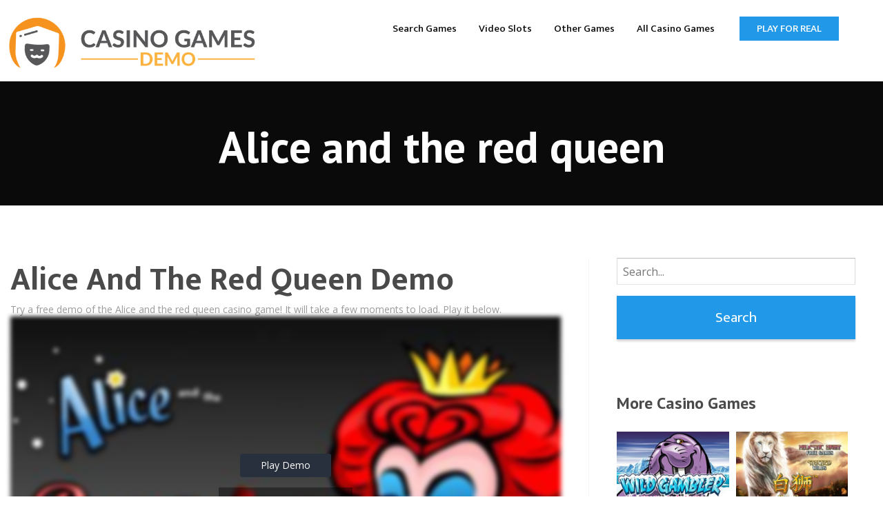

--- FILE ---
content_type: text/html; charset=UTF-8
request_url: https://casinogamesdemo.com/game/alice-and-the-red-queen/
body_size: 45342
content:
<!doctype html>

  <html class="no-js"  lang="en-US"
    xmlns:og="http://opengraphprotocol.org/schema/"
    xmlns:fb="http://www.facebook.com/2008/fbml">

	<head>
		<meta charset="utf-8">

		<!-- Force IE to use the latest rendering engine available -->
		<meta http-equiv="X-UA-Compatible" content="IE=edge">
		<meta name="msvalidate.01" content="96C9E30D4745EB5F5AAE0136CF6D9D41" />
		<meta name="google-site-verification" content="uRL5C_SFVzaNyu_I4HlvO13Z72lCqyf0ta8I6gXqK4o" />
		<!-- Mobile Meta -->
		<meta name="viewport" content="width=device-width, initial-scale=1.0">
		<meta class="foundation-mq">

		<!-- If Site Icon isn't set in customizer -->
					<!-- Icons & Favicons -->
							<link rel="icon" type="image/png" href="https://casinogamesdemo.com/wp-content/uploads/2019/01/favicon.png">
				<link rel="apple-touch-icon" href="https://casinogamesdemo.com/wp-content/uploads/2019/01/favicon.png" />
				<meta name="msapplication-TileColor" content="#f01d4f">
				<meta name="msapplication-TileImage" content="https://casinogamesdemo.com/wp-content/uploads/2019/01/favicon.png">
				
	    <meta name="theme-color" content="#121212">
	    
		<link rel="pingback" href="https://casinogamesdemo.com/xmlrpc.php">
		<title>Alice and the red queen &#8211; Casino Game Demo</title>
<meta name='robots' content='max-image-preview:large' />
<link rel='dns-prefetch' href='//cdnjs.cloudflare.com' />
<link rel='dns-prefetch' href='//fonts.googleapis.com' />
<link rel="alternate" type="application/rss+xml" title="Casino Game Demo &raquo; Feed" href="https://casinogamesdemo.com/feed/" />
<link rel="alternate" type="application/rss+xml" title="Casino Game Demo &raquo; Comments Feed" href="https://casinogamesdemo.com/comments/feed/" />
 
    <meta property="og:title" content="Alice and the red queen"/>
    <meta property="og:description" content="..."/>
    <meta property="og:type" content="article"/>
    <meta property="og:url" content="https://casinogamesdemo.com/game/alice-and-the-red-queen/"/>
    <meta property="og:site_name" content="Casino Game Demo"/>
    <meta property="og:image" content=""/>
 
<script type="text/javascript">
/* <![CDATA[ */
window._wpemojiSettings = {"baseUrl":"https:\/\/s.w.org\/images\/core\/emoji\/15.0.3\/72x72\/","ext":".png","svgUrl":"https:\/\/s.w.org\/images\/core\/emoji\/15.0.3\/svg\/","svgExt":".svg","source":{"concatemoji":"https:\/\/casinogamesdemo.com\/wp-includes\/js\/wp-emoji-release.min.js?ver=6.5.5"}};
/*! This file is auto-generated */
!function(i,n){var o,s,e;function c(e){try{var t={supportTests:e,timestamp:(new Date).valueOf()};sessionStorage.setItem(o,JSON.stringify(t))}catch(e){}}function p(e,t,n){e.clearRect(0,0,e.canvas.width,e.canvas.height),e.fillText(t,0,0);var t=new Uint32Array(e.getImageData(0,0,e.canvas.width,e.canvas.height).data),r=(e.clearRect(0,0,e.canvas.width,e.canvas.height),e.fillText(n,0,0),new Uint32Array(e.getImageData(0,0,e.canvas.width,e.canvas.height).data));return t.every(function(e,t){return e===r[t]})}function u(e,t,n){switch(t){case"flag":return n(e,"\ud83c\udff3\ufe0f\u200d\u26a7\ufe0f","\ud83c\udff3\ufe0f\u200b\u26a7\ufe0f")?!1:!n(e,"\ud83c\uddfa\ud83c\uddf3","\ud83c\uddfa\u200b\ud83c\uddf3")&&!n(e,"\ud83c\udff4\udb40\udc67\udb40\udc62\udb40\udc65\udb40\udc6e\udb40\udc67\udb40\udc7f","\ud83c\udff4\u200b\udb40\udc67\u200b\udb40\udc62\u200b\udb40\udc65\u200b\udb40\udc6e\u200b\udb40\udc67\u200b\udb40\udc7f");case"emoji":return!n(e,"\ud83d\udc26\u200d\u2b1b","\ud83d\udc26\u200b\u2b1b")}return!1}function f(e,t,n){var r="undefined"!=typeof WorkerGlobalScope&&self instanceof WorkerGlobalScope?new OffscreenCanvas(300,150):i.createElement("canvas"),a=r.getContext("2d",{willReadFrequently:!0}),o=(a.textBaseline="top",a.font="600 32px Arial",{});return e.forEach(function(e){o[e]=t(a,e,n)}),o}function t(e){var t=i.createElement("script");t.src=e,t.defer=!0,i.head.appendChild(t)}"undefined"!=typeof Promise&&(o="wpEmojiSettingsSupports",s=["flag","emoji"],n.supports={everything:!0,everythingExceptFlag:!0},e=new Promise(function(e){i.addEventListener("DOMContentLoaded",e,{once:!0})}),new Promise(function(t){var n=function(){try{var e=JSON.parse(sessionStorage.getItem(o));if("object"==typeof e&&"number"==typeof e.timestamp&&(new Date).valueOf()<e.timestamp+604800&&"object"==typeof e.supportTests)return e.supportTests}catch(e){}return null}();if(!n){if("undefined"!=typeof Worker&&"undefined"!=typeof OffscreenCanvas&&"undefined"!=typeof URL&&URL.createObjectURL&&"undefined"!=typeof Blob)try{var e="postMessage("+f.toString()+"("+[JSON.stringify(s),u.toString(),p.toString()].join(",")+"));",r=new Blob([e],{type:"text/javascript"}),a=new Worker(URL.createObjectURL(r),{name:"wpTestEmojiSupports"});return void(a.onmessage=function(e){c(n=e.data),a.terminate(),t(n)})}catch(e){}c(n=f(s,u,p))}t(n)}).then(function(e){for(var t in e)n.supports[t]=e[t],n.supports.everything=n.supports.everything&&n.supports[t],"flag"!==t&&(n.supports.everythingExceptFlag=n.supports.everythingExceptFlag&&n.supports[t]);n.supports.everythingExceptFlag=n.supports.everythingExceptFlag&&!n.supports.flag,n.DOMReady=!1,n.readyCallback=function(){n.DOMReady=!0}}).then(function(){return e}).then(function(){var e;n.supports.everything||(n.readyCallback(),(e=n.source||{}).concatemoji?t(e.concatemoji):e.wpemoji&&e.twemoji&&(t(e.twemoji),t(e.wpemoji)))}))}((window,document),window._wpemojiSettings);
/* ]]> */
</script>
<link rel='stylesheet' id='layerslider-css' href='https://casinogamesdemo.com/wp-content/plugins/layerslider/static/layerslider/css/layerslider.css?ver=6.7.6' type='text/css' media='all' />
<style id='wp-emoji-styles-inline-css' type='text/css'>

	img.wp-smiley, img.emoji {
		display: inline !important;
		border: none !important;
		box-shadow: none !important;
		height: 1em !important;
		width: 1em !important;
		margin: 0 0.07em !important;
		vertical-align: -0.1em !important;
		background: none !important;
		padding: 0 !important;
	}
</style>
<link rel='stylesheet' id='wp-block-library-css' href='https://casinogamesdemo.com/wp-includes/css/dist/block-library/style.min.css?ver=6.5.5' type='text/css' media='all' />
<style id='classic-theme-styles-inline-css' type='text/css'>
/*! This file is auto-generated */
.wp-block-button__link{color:#fff;background-color:#32373c;border-radius:9999px;box-shadow:none;text-decoration:none;padding:calc(.667em + 2px) calc(1.333em + 2px);font-size:1.125em}.wp-block-file__button{background:#32373c;color:#fff;text-decoration:none}
</style>
<style id='global-styles-inline-css' type='text/css'>
body{--wp--preset--color--black: #000000;--wp--preset--color--cyan-bluish-gray: #abb8c3;--wp--preset--color--white: #ffffff;--wp--preset--color--pale-pink: #f78da7;--wp--preset--color--vivid-red: #cf2e2e;--wp--preset--color--luminous-vivid-orange: #ff6900;--wp--preset--color--luminous-vivid-amber: #fcb900;--wp--preset--color--light-green-cyan: #7bdcb5;--wp--preset--color--vivid-green-cyan: #00d084;--wp--preset--color--pale-cyan-blue: #8ed1fc;--wp--preset--color--vivid-cyan-blue: #0693e3;--wp--preset--color--vivid-purple: #9b51e0;--wp--preset--gradient--vivid-cyan-blue-to-vivid-purple: linear-gradient(135deg,rgba(6,147,227,1) 0%,rgb(155,81,224) 100%);--wp--preset--gradient--light-green-cyan-to-vivid-green-cyan: linear-gradient(135deg,rgb(122,220,180) 0%,rgb(0,208,130) 100%);--wp--preset--gradient--luminous-vivid-amber-to-luminous-vivid-orange: linear-gradient(135deg,rgba(252,185,0,1) 0%,rgba(255,105,0,1) 100%);--wp--preset--gradient--luminous-vivid-orange-to-vivid-red: linear-gradient(135deg,rgba(255,105,0,1) 0%,rgb(207,46,46) 100%);--wp--preset--gradient--very-light-gray-to-cyan-bluish-gray: linear-gradient(135deg,rgb(238,238,238) 0%,rgb(169,184,195) 100%);--wp--preset--gradient--cool-to-warm-spectrum: linear-gradient(135deg,rgb(74,234,220) 0%,rgb(151,120,209) 20%,rgb(207,42,186) 40%,rgb(238,44,130) 60%,rgb(251,105,98) 80%,rgb(254,248,76) 100%);--wp--preset--gradient--blush-light-purple: linear-gradient(135deg,rgb(255,206,236) 0%,rgb(152,150,240) 100%);--wp--preset--gradient--blush-bordeaux: linear-gradient(135deg,rgb(254,205,165) 0%,rgb(254,45,45) 50%,rgb(107,0,62) 100%);--wp--preset--gradient--luminous-dusk: linear-gradient(135deg,rgb(255,203,112) 0%,rgb(199,81,192) 50%,rgb(65,88,208) 100%);--wp--preset--gradient--pale-ocean: linear-gradient(135deg,rgb(255,245,203) 0%,rgb(182,227,212) 50%,rgb(51,167,181) 100%);--wp--preset--gradient--electric-grass: linear-gradient(135deg,rgb(202,248,128) 0%,rgb(113,206,126) 100%);--wp--preset--gradient--midnight: linear-gradient(135deg,rgb(2,3,129) 0%,rgb(40,116,252) 100%);--wp--preset--font-size--small: 13px;--wp--preset--font-size--medium: 20px;--wp--preset--font-size--large: 36px;--wp--preset--font-size--x-large: 42px;--wp--preset--spacing--20: 0.44rem;--wp--preset--spacing--30: 0.67rem;--wp--preset--spacing--40: 1rem;--wp--preset--spacing--50: 1.5rem;--wp--preset--spacing--60: 2.25rem;--wp--preset--spacing--70: 3.38rem;--wp--preset--spacing--80: 5.06rem;--wp--preset--shadow--natural: 6px 6px 9px rgba(0, 0, 0, 0.2);--wp--preset--shadow--deep: 12px 12px 50px rgba(0, 0, 0, 0.4);--wp--preset--shadow--sharp: 6px 6px 0px rgba(0, 0, 0, 0.2);--wp--preset--shadow--outlined: 6px 6px 0px -3px rgba(255, 255, 255, 1), 6px 6px rgba(0, 0, 0, 1);--wp--preset--shadow--crisp: 6px 6px 0px rgba(0, 0, 0, 1);}:where(.is-layout-flex){gap: 0.5em;}:where(.is-layout-grid){gap: 0.5em;}body .is-layout-flex{display: flex;}body .is-layout-flex{flex-wrap: wrap;align-items: center;}body .is-layout-flex > *{margin: 0;}body .is-layout-grid{display: grid;}body .is-layout-grid > *{margin: 0;}:where(.wp-block-columns.is-layout-flex){gap: 2em;}:where(.wp-block-columns.is-layout-grid){gap: 2em;}:where(.wp-block-post-template.is-layout-flex){gap: 1.25em;}:where(.wp-block-post-template.is-layout-grid){gap: 1.25em;}.has-black-color{color: var(--wp--preset--color--black) !important;}.has-cyan-bluish-gray-color{color: var(--wp--preset--color--cyan-bluish-gray) !important;}.has-white-color{color: var(--wp--preset--color--white) !important;}.has-pale-pink-color{color: var(--wp--preset--color--pale-pink) !important;}.has-vivid-red-color{color: var(--wp--preset--color--vivid-red) !important;}.has-luminous-vivid-orange-color{color: var(--wp--preset--color--luminous-vivid-orange) !important;}.has-luminous-vivid-amber-color{color: var(--wp--preset--color--luminous-vivid-amber) !important;}.has-light-green-cyan-color{color: var(--wp--preset--color--light-green-cyan) !important;}.has-vivid-green-cyan-color{color: var(--wp--preset--color--vivid-green-cyan) !important;}.has-pale-cyan-blue-color{color: var(--wp--preset--color--pale-cyan-blue) !important;}.has-vivid-cyan-blue-color{color: var(--wp--preset--color--vivid-cyan-blue) !important;}.has-vivid-purple-color{color: var(--wp--preset--color--vivid-purple) !important;}.has-black-background-color{background-color: var(--wp--preset--color--black) !important;}.has-cyan-bluish-gray-background-color{background-color: var(--wp--preset--color--cyan-bluish-gray) !important;}.has-white-background-color{background-color: var(--wp--preset--color--white) !important;}.has-pale-pink-background-color{background-color: var(--wp--preset--color--pale-pink) !important;}.has-vivid-red-background-color{background-color: var(--wp--preset--color--vivid-red) !important;}.has-luminous-vivid-orange-background-color{background-color: var(--wp--preset--color--luminous-vivid-orange) !important;}.has-luminous-vivid-amber-background-color{background-color: var(--wp--preset--color--luminous-vivid-amber) !important;}.has-light-green-cyan-background-color{background-color: var(--wp--preset--color--light-green-cyan) !important;}.has-vivid-green-cyan-background-color{background-color: var(--wp--preset--color--vivid-green-cyan) !important;}.has-pale-cyan-blue-background-color{background-color: var(--wp--preset--color--pale-cyan-blue) !important;}.has-vivid-cyan-blue-background-color{background-color: var(--wp--preset--color--vivid-cyan-blue) !important;}.has-vivid-purple-background-color{background-color: var(--wp--preset--color--vivid-purple) !important;}.has-black-border-color{border-color: var(--wp--preset--color--black) !important;}.has-cyan-bluish-gray-border-color{border-color: var(--wp--preset--color--cyan-bluish-gray) !important;}.has-white-border-color{border-color: var(--wp--preset--color--white) !important;}.has-pale-pink-border-color{border-color: var(--wp--preset--color--pale-pink) !important;}.has-vivid-red-border-color{border-color: var(--wp--preset--color--vivid-red) !important;}.has-luminous-vivid-orange-border-color{border-color: var(--wp--preset--color--luminous-vivid-orange) !important;}.has-luminous-vivid-amber-border-color{border-color: var(--wp--preset--color--luminous-vivid-amber) !important;}.has-light-green-cyan-border-color{border-color: var(--wp--preset--color--light-green-cyan) !important;}.has-vivid-green-cyan-border-color{border-color: var(--wp--preset--color--vivid-green-cyan) !important;}.has-pale-cyan-blue-border-color{border-color: var(--wp--preset--color--pale-cyan-blue) !important;}.has-vivid-cyan-blue-border-color{border-color: var(--wp--preset--color--vivid-cyan-blue) !important;}.has-vivid-purple-border-color{border-color: var(--wp--preset--color--vivid-purple) !important;}.has-vivid-cyan-blue-to-vivid-purple-gradient-background{background: var(--wp--preset--gradient--vivid-cyan-blue-to-vivid-purple) !important;}.has-light-green-cyan-to-vivid-green-cyan-gradient-background{background: var(--wp--preset--gradient--light-green-cyan-to-vivid-green-cyan) !important;}.has-luminous-vivid-amber-to-luminous-vivid-orange-gradient-background{background: var(--wp--preset--gradient--luminous-vivid-amber-to-luminous-vivid-orange) !important;}.has-luminous-vivid-orange-to-vivid-red-gradient-background{background: var(--wp--preset--gradient--luminous-vivid-orange-to-vivid-red) !important;}.has-very-light-gray-to-cyan-bluish-gray-gradient-background{background: var(--wp--preset--gradient--very-light-gray-to-cyan-bluish-gray) !important;}.has-cool-to-warm-spectrum-gradient-background{background: var(--wp--preset--gradient--cool-to-warm-spectrum) !important;}.has-blush-light-purple-gradient-background{background: var(--wp--preset--gradient--blush-light-purple) !important;}.has-blush-bordeaux-gradient-background{background: var(--wp--preset--gradient--blush-bordeaux) !important;}.has-luminous-dusk-gradient-background{background: var(--wp--preset--gradient--luminous-dusk) !important;}.has-pale-ocean-gradient-background{background: var(--wp--preset--gradient--pale-ocean) !important;}.has-electric-grass-gradient-background{background: var(--wp--preset--gradient--electric-grass) !important;}.has-midnight-gradient-background{background: var(--wp--preset--gradient--midnight) !important;}.has-small-font-size{font-size: var(--wp--preset--font-size--small) !important;}.has-medium-font-size{font-size: var(--wp--preset--font-size--medium) !important;}.has-large-font-size{font-size: var(--wp--preset--font-size--large) !important;}.has-x-large-font-size{font-size: var(--wp--preset--font-size--x-large) !important;}
.wp-block-navigation a:where(:not(.wp-element-button)){color: inherit;}
:where(.wp-block-post-template.is-layout-flex){gap: 1.25em;}:where(.wp-block-post-template.is-layout-grid){gap: 1.25em;}
:where(.wp-block-columns.is-layout-flex){gap: 2em;}:where(.wp-block-columns.is-layout-grid){gap: 2em;}
.wp-block-pullquote{font-size: 1.5em;line-height: 1.6;}
</style>
<link rel='stylesheet' id='lobby-styles-css' href='https://casinogamesdemo.com/wp-content/plugins/vegashero/templates/css/vh-lobby.css?ver=6.5.5' type='text/css' media='all' />
<link rel='stylesheet' id='page-styles-css' href='https://casinogamesdemo.com/wp-content/plugins/vegashero/templates/css/vh-game.css?ver=6.5.5' type='text/css' media='all' />
<link rel='stylesheet' id='tablepress-responsive-tables-css' href='https://casinogamesdemo.com/wp-content/plugins/tablepress-responsive-tables/css/responsive.dataTables.min.css?ver=1.4' type='text/css' media='all' />
<link rel='stylesheet' id='tablepress-default-css' href='https://casinogamesdemo.com/wp-content/plugins/tablepress/css/default.min.css?ver=1.9.1' type='text/css' media='all' />
<link rel='stylesheet' id='magnificPopup-css' href='https://casinogamesdemo.com/wp-content/plugins/wp-review/public/css/magnific-popup.css?ver=1.1.0' type='text/css' media='all' />
<link rel='stylesheet' id='wp_review-style-css' href='https://casinogamesdemo.com/wp-content/plugins/wp-review/public/css/wp-review.css?ver=5.1.3' type='text/css' media='all' />
<link rel='stylesheet' id='site-css-css' href='https://casinogamesdemo.com/wp-content/themes/vegashero-theme/assets/css/style.min.css?ver=6.5.5' type='text/css' media='all' />
<link rel='stylesheet' id='mdi-css' href='https://cdnjs.cloudflare.com/ajax/libs/MaterialDesign-Webfont/1.9.33/css/materialdesignicons.min.css?ver=6.5.5' type='text/css' media='all' />
<link rel='stylesheet' id='ptsans-css' href='https://fonts.googleapis.com/css?family=PT+Sans%3A400%2C400italic%2C700%2C700italic&#038;ver=6.5.5' type='text/css' media='all' />
<link rel='stylesheet' id='opensans-css' href='https://fonts.googleapis.com/css?family=Open+Sans%3A400%2C300%2C300italic%2C400italic%2C600%2C600italic%2C700%2C700italic%2C800%2C800italic&#038;ver=6.5.5' type='text/css' media='all' />
<link rel='stylesheet' id='ekmukta-css' href='https://fonts.googleapis.com/css?family=Ek+Mukta%3A400%2C200%2C300%2C500%2C600%2C700%2C800&#038;ver=6.5.5' type='text/css' media='all' />
<!--[if !IE]><!-->
<link rel='stylesheet' id='tablepress-responsive-tables-flip-css' href='https://casinogamesdemo.com/wp-content/plugins/tablepress-responsive-tables/css/tablepress-responsive-flip.min.css?ver=1.4' type='text/css' media='all' />
<!--<![endif]-->
<script type="text/javascript" id="layerslider-greensock-js-extra">
/* <![CDATA[ */
var LS_Meta = {"v":"6.7.6"};
/* ]]> */
</script>
<script type="text/javascript" src="https://casinogamesdemo.com/wp-content/plugins/layerslider/static/layerslider/js/greensock.js?ver=1.19.0" id="layerslider-greensock-js"></script>
<script type="text/javascript" src="https://casinogamesdemo.com/wp-includes/js/jquery/jquery.min.js?ver=3.7.1" id="jquery-core-js"></script>
<script type="text/javascript" src="https://casinogamesdemo.com/wp-includes/js/jquery/jquery-migrate.min.js?ver=3.4.1" id="jquery-migrate-js"></script>
<script type="text/javascript" src="https://casinogamesdemo.com/wp-content/plugins/layerslider/static/layerslider/js/layerslider.kreaturamedia.jquery.js?ver=6.7.6" id="layerslider-js"></script>
<script type="text/javascript" src="https://casinogamesdemo.com/wp-content/plugins/layerslider/static/layerslider/js/layerslider.transitions.js?ver=6.7.6" id="layerslider-transitions-js"></script>
<meta name="generator" content="Powered by LayerSlider 6.7.6 - Multi-Purpose, Responsive, Parallax, Mobile-Friendly Slider Plugin for WordPress." />
<!-- LayerSlider updates and docs at: https://layerslider.kreaturamedia.com -->
<link rel="https://api.w.org/" href="https://casinogamesdemo.com/wp-json/" /><link rel="alternate" type="application/json" href="https://casinogamesdemo.com/wp-json/wp/v2/vegashero_games/136556" /><link rel="canonical" href="https://casinogamesdemo.com/game/alice-and-the-red-queen/" />
<link rel='shortlink' href='https://casinogamesdemo.com/?p=136556' />
<link rel="alternate" type="application/json+oembed" href="https://casinogamesdemo.com/wp-json/oembed/1.0/embed?url=https%3A%2F%2Fcasinogamesdemo.com%2Fgame%2Falice-and-the-red-queen%2F" />
<link rel="alternate" type="text/xml+oembed" href="https://casinogamesdemo.com/wp-json/oembed/1.0/embed?url=https%3A%2F%2Fcasinogamesdemo.com%2Fgame%2Falice-and-the-red-queen%2F&#038;format=xml" />
		<style type="text/css" id="wp-custom-css">
			code {
	padding:0 !important;
	background-color:transparent !important;
	border: 0 !important;
}

.page-title {
	display:none;
}

#inner-footer {display:none;}
#inner-content {padding-bottom:0 !important;}

.footer-strip {display:block; padding:10px !important;}

.footer {
	margin-top:35px;
	padding:0;
}

#review {display:none;}

.off-canvas-content {box-shadow:none;}		</style>
		
		
	</head>

	<body data-rsssl=1 class="vegashero_games-template-default single single-vegashero_games postid-136556">

		<div class="off-canvas-content" data-off-canvas-content>
			
			<header class="header" role="banner">
				 <!-- By default, this menu will use off-canvas for small and a topbar for medium-up -->

<div class="top-bar" id="top-bar-menu">
	<div class="row">
		<div class="top-bar-left float-left logo-wrapper">
											<a href="https://casinogamesdemo.com">
						<img src="https://casinogamesdemo.com/wp-content/uploads/2019/01/Casino-Games-Demo-Transparent1-2.png" class="logo-image" alt="Casino Game Demo" />
					</a>
					</div>
		
			<div class="top-bar-right float-right">
				<button class="menu-mobile show-for-small-only" id="mobile-menu" type="button">Menu</button>
							</div>
		<ul id="menu-main-menu" class="vertical medium-horizontal menu" data-responsive-menu="accordion medium-dropdown"><li id="menu-item-142512" class="menu-item menu-item-type-post_type menu-item-object-page menu-item-142512"><a href="https://casinogamesdemo.com/search-games/">Search Games</a></li>
<li id="menu-item-137160" class="menu-item menu-item-type-post_type menu-item-object-page menu-item-has-children menu-item-137160"><a href="https://casinogamesdemo.com/video-slots/">Video Slots</a>
<ul class="menu">
	<li id="menu-item-137161" class="menu-item menu-item-type-post_type menu-item-object-page menu-item-137161"><a href="https://casinogamesdemo.com/betsoft/">Betsoft</a></li>
	<li id="menu-item-137162" class="menu-item menu-item-type-post_type menu-item-object-page menu-item-137162"><a href="https://casinogamesdemo.com/elk/">ELK</a></li>
	<li id="menu-item-137163" class="menu-item menu-item-type-post_type menu-item-object-page menu-item-137163"><a href="https://casinogamesdemo.com/endorphina/">Endorphina</a></li>
	<li id="menu-item-137164" class="menu-item menu-item-type-post_type menu-item-object-page menu-item-137164"><a href="https://casinogamesdemo.com/isoftbet/">iSoftBet</a></li>
	<li id="menu-item-137165" class="menu-item menu-item-type-post_type menu-item-object-page menu-item-137165"><a href="https://casinogamesdemo.com/microgaming/">Microgaming</a></li>
	<li id="menu-item-137166" class="menu-item menu-item-type-post_type menu-item-object-page menu-item-137166"><a href="https://casinogamesdemo.com/netent/">NetEnt</a></li>
	<li id="menu-item-137167" class="menu-item menu-item-type-post_type menu-item-object-page menu-item-137167"><a href="https://casinogamesdemo.com/nextgen/">NextGEN</a></li>
	<li id="menu-item-137169" class="menu-item menu-item-type-post_type menu-item-object-page menu-item-137169"><a href="https://casinogamesdemo.com/nyx/">NYX</a></li>
	<li id="menu-item-137170" class="menu-item menu-item-type-post_type menu-item-object-page menu-item-137170"><a href="https://casinogamesdemo.com/playn-go/">Playn’ GO</a></li>
	<li id="menu-item-137171" class="menu-item menu-item-type-post_type menu-item-object-page menu-item-137171"><a href="https://casinogamesdemo.com/playson/">Playson</a></li>
	<li id="menu-item-137172" class="menu-item menu-item-type-post_type menu-item-object-page menu-item-137172"><a href="https://casinogamesdemo.com/playtech/">Playtech</a></li>
	<li id="menu-item-137173" class="menu-item menu-item-type-post_type menu-item-object-page menu-item-137173"><a href="https://casinogamesdemo.com/thunderkick/">Thunderkick</a></li>
	<li id="menu-item-137175" class="menu-item menu-item-type-post_type menu-item-object-page menu-item-137175"><a href="https://casinogamesdemo.com/yggdrasil/">Yggdrasil</a></li>
</ul>
</li>
<li id="menu-item-137176" class="menu-item menu-item-type-post_type menu-item-object-page menu-item-has-children menu-item-137176"><a href="https://casinogamesdemo.com/table-games/">Other Games</a>
<ul class="menu">
	<li id="menu-item-137177" class="menu-item menu-item-type-post_type menu-item-object-page menu-item-137177"><a href="https://casinogamesdemo.com/arcade-games/">Arcade Games</a></li>
	<li id="menu-item-137178" class="menu-item menu-item-type-post_type menu-item-object-page menu-item-137178"><a href="https://casinogamesdemo.com/blackjack/">Blackjack</a></li>
	<li id="menu-item-137179" class="menu-item menu-item-type-post_type menu-item-object-page menu-item-137179"><a href="https://casinogamesdemo.com/roulette/">Roulette</a></li>
	<li id="menu-item-137180" class="menu-item menu-item-type-post_type menu-item-object-page menu-item-137180"><a href="https://casinogamesdemo.com/scratch-cards/">Scratch Cards</a></li>
	<li id="menu-item-137035" class="menu-item menu-item-type-post_type menu-item-object-page menu-item-137035"><a href="https://casinogamesdemo.com/lobby/video-poker/">Video Poker</a></li>
	<li id="menu-item-137231" class="menu-item menu-item-type-post_type menu-item-object-page menu-item-137231"><a href="https://casinogamesdemo.com/virtual-sports/">Virtual Sports</a></li>
</ul>
</li>
<li id="menu-item-129976" class="menu-item menu-item-type-post_type menu-item-object-page menu-item-home menu-item-has-children menu-item-129976"><a title="Demo Games Lobby" href="https://casinogamesdemo.com/">All Casino Games</a>
<ul class="menu">
	<li id="menu-item-137282" class="menu-item menu-item-type-post_type menu-item-object-page menu-item-137282"><a href="https://casinogamesdemo.com/flash-games/">Flash Games</a></li>
	<li id="menu-item-137283" class="menu-item menu-item-type-post_type menu-item-object-page menu-item-137283"><a href="https://casinogamesdemo.com/html5-games/">HTML5 Games</a></li>
</ul>
</li>
<li id="menu-item-129966" class="cta menu-item menu-item-type-custom menu-item-object-custom menu-item-129966"><a title="Buy the VegasHero casino &#038; gambling WP theme!" href="http://www.webcasinoratings.com/?source=cgd">Play for Real</a></li>
</ul>	</div>
</div>
			</header>

          <div class="large-12 game-overlay" id="games" data-toggler data-animate="fade-in fade-out">
            <div class='vh-posts-grid-wrap'>            <!--vegashero games grid shortcode-->
            <ul id="vh-lobby-posts-grid" class="vh-row-sm">
                          <li class="vh-item" id="post-142493">
                <a class="vh-thumb-link" href="https://casinogamesdemo.com/game/boilin-pots/">
                    <div class="vh-overlay">
                        <img width="376" height="250" src="//cdn.vegasgod.com/yggdrasil/boilin-pots/cover.jpg" title="Boilin' pots" alt="Boilin' pots" />
                        <!-- <span class="play-now">Play now</span> -->
                    </div>
                </a>
                <div class="vh-game-title">Boilin' pots</div>
            </li>            <li class="vh-item" id="post-142494">
                <a class="vh-thumb-link" href="https://casinogamesdemo.com/game/mexomax-multimax/">
                    <div class="vh-overlay">
                        <img width="376" height="250" src="//cdn.vegasgod.com/yggdrasil/mexomax-multimax/cover.jpg" title="Mexomax! multimax" alt="Mexomax! multimax" />
                        <!-- <span class="play-now">Play now</span> -->
                    </div>
                </a>
                <div class="vh-game-title">Mexomax! multimax</div>
            </li>            <li class="vh-item" id="post-142495">
                <a class="vh-thumb-link" href="https://casinogamesdemo.com/game/of-sabers-and-monsters/">
                    <div class="vh-overlay">
                        <img width="376" height="250" src="//cdn.vegasgod.com/yggdrasil/of-sabers-and-monsters/cover.jpg" title="Of sabers and monsters" alt="Of sabers and monsters" />
                        <!-- <span class="play-now">Play now</span> -->
                    </div>
                </a>
                <div class="vh-game-title">Of sabers and monsters</div>
            </li>            <li class="vh-item" id="post-142496">
                <a class="vh-thumb-link" href="https://casinogamesdemo.com/game/calavera-crush/">
                    <div class="vh-overlay">
                        <img width="376" height="250" src="//cdn.vegasgod.com/yggdrasil/calavera-crush/cover.jpg" title="Calavera crush" alt="Calavera crush" />
                        <!-- <span class="play-now">Play now</span> -->
                    </div>
                </a>
                <div class="vh-game-title">Calavera crush</div>
            </li>            <li class="vh-item" id="post-142497">
                <a class="vh-thumb-link" href="https://casinogamesdemo.com/game/champion-of-the-underworld/">
                    <div class="vh-overlay">
                        <img width="376" height="250" src="//cdn.vegasgod.com/yggdrasil/champion-of-the-underworld/cover.jpg" title="Champion of the underworld" alt="Champion of the underworld" />
                        <!-- <span class="play-now">Play now</span> -->
                    </div>
                </a>
                <div class="vh-game-title">Champion of the underworld</div>
            </li>
            </ul>
            <!--/vegashero games grid shortcode-->
            <div class="clear"></div></div>          </div>
<link rel="stylesheet" href="https://casinogamesdemo.com/wp-content/themes/vegashero-theme/assets/css/review-css-dark.css" type="text/css" />


<div class="game-post-banner">
	<h2>Alice and the red queen</h2>
	<div class="image" style="background: url('') no-repeat; background-size:cover;">
	</div>
</div>


<div id="content">
	<div id="inner-content" class="row">
		<main id="main" class="large-8 medium-12 columns" role="main">

			<article id="post-136556" class="post-136556 vegashero_games type-vegashero_games status-publish hentry tag-flash game_category-video-slots game_operator-intercasino game_operator-mrgreen game_operator-videoslots game_provider-1x2 wp-sticky" role="article" itemscope itemtype="http://schema.org/Review">

	<header class="article-header">
		<h1 class="entry-title single-title" itemprop="itemReviewed">Alice and the red queen Demo</h1>
	</header> <!-- end article header -->
	
	Try a free demo of the Alice and the red queen casino game! It will take a few moments to load. Play it below.
	<section class="entry-content" itemprop="reviewBody">

	
			<div class="iframe_kh_wrapper" class="">
    <div class="kh-no-close"></div>
    <iframe data-src-url="https://nogs-gl-stage.nyxmalta.com/game/?nogsoperatorid=241&nogsgameid=181052&sessionid=&accountid=&nogsmode=demo&nogslang=en_us&nogscurrency=USD&clienttype=flash" data-background-url="//cdn.vegasgod.com/1x2/alice-and-the-red-queen/cover.jpg" data-button-text="Play Demo" data-age-gate-text="19+ Only. Play Responsibly." width="" height="" class="singlegame-iframe" frameborder="0" scrolling="no" allowfullscreen src="https://nogs-gl-stage.nyxmalta.com/game/?nogsoperatorid=241&nogsgameid=181052&sessionid=&accountid=&nogsmode=demo&nogslang=en_us&nogscurrency=USD&clienttype=flash" sandbox="allow-same-origin allow-scripts allow-popups allow-forms"></iframe>
</div>
  <div id="custom_html-2" class="widget_text widget singlegame_widget widget_custom_html"><div class="textwidget custom-html-widget"><h2 class="widgettitle">Popular Games</h2>
<code><div class='vh-posts-grid-wrap'>            <!--vegashero games grid shortcode-->
            <ul id="vh-lobby-posts-grid" class="vh-row-sm">
                          <li class="vh-item" id="post-142333">
                <a class="vh-thumb-link" href="https://casinogamesdemo.com/game/mighty-wins/">
                    <div class="vh-overlay">
                        <img fetchpriority="high" decoding="async" width="376" height="250" src="//cdn.vegasgod.com/winfast/mighty-wins/cover.jpg" title="Mighty wins" alt="Mighty wins" />
                        <!-- <span class="play-now">Play now</span> -->
                    </div>
                </a>
                <div class="vh-game-title">Mighty wins</div>
            </li>            <li class="vh-item" id="post-141047">
                <a class="vh-thumb-link" href="https://casinogamesdemo.com/game/casino-charms/">
                    <div class="vh-overlay">
                        <img decoding="async" width="376" height="250" src="//cdn.vegasgod.com/playtech/casino-charms/cover.jpg" title="Casino charms" alt="Casino charms" />
                        <!-- <span class="play-now">Play now</span> -->
                    </div>
                </a>
                <div class="vh-game-title">Casino charms</div>
            </li>            <li class="vh-item" id="post-142059">
                <a class="vh-thumb-link" href="https://casinogamesdemo.com/game/wild-moon/">
                    <div class="vh-overlay">
                        <img loading="lazy" decoding="async" width="376" height="250" src="//cdn.vegasgod.com/stakelogic/wild-moon/cover.jpg" title="Wild moon" alt="Wild moon" />
                        <!-- <span class="play-now">Play now</span> -->
                    </div>
                </a>
                <div class="vh-game-title">Wild moon</div>
            </li>            <li class="vh-item" id="post-141980">
                <a class="vh-thumb-link" href="https://casinogamesdemo.com/game/beast-mode/">
                    <div class="vh-overlay">
                        <img loading="lazy" decoding="async" width="376" height="250" src="//cdn.vegasgod.com/relax/beast-mode/cover.jpg" title="Beast mode" alt="Beast mode" />
                        <!-- <span class="play-now">Play now</span> -->
                    </div>
                </a>
                <div class="vh-game-title">Beast mode</div>
            </li>            <li class="vh-item" id="post-142502">
                <a class="vh-thumb-link" href="https://casinogamesdemo.com/game/neon-villains-doublemax/">
                    <div class="vh-overlay">
                        <img loading="lazy" decoding="async" width="376" height="250" src="//cdn.vegasgod.com/yggdrasil/neon-villains-doublemax/cover.jpg" title="Neon villains doublemax" alt="Neon villains doublemax" />
                        <!-- <span class="play-now">Play now</span> -->
                    </div>
                </a>
                <div class="vh-game-title">Neon villains doublemax</div>
            </li>            <li class="vh-item" id="post-140742">
                <a class="vh-thumb-link" href="https://casinogamesdemo.com/game/new-year-riches/">
                    <div class="vh-overlay">
                        <img loading="lazy" decoding="async" width="376" height="250" src="//cdn.vegasgod.com/playngo/new-year-riches/cover.jpg" title="New year riches" alt="New year riches" />
                        <!-- <span class="play-now">Play now</span> -->
                    </div>
                </a>
                <div class="vh-game-title">New year riches</div>
            </li>
            </ul>
            <!--/vegashero games grid shortcode-->
            <div class="clear"></div><nav class='vh-pagination'><a class='prev page-numbers' rel='prev nofollow' href='/game/alice-and-the-red-queen/?paged=-1'>« Previous</a><a class='next page-numbers' rel='next nofollow' href='/game/alice-and-the-red-queen/?paged=1'>Next »</a></nav></div></code></div></div>			</section> <!-- end article section -->

			<footer class="article-footer">
				<p class="tags"><span class="tags-title">Tags:</span> <a href="https://casinogamesdemo.com/tag/flash/" rel="tag">flash</a></p>	</footer> <!-- end article footer -->

				
<div id="comments" class="comments-area">

	
	
	
	
</div><!-- #comments -->
			</article> <!-- end article -->
	</main> <!-- end #main -->

	<div id="sidebar1" class="sidebar-wrapper large-4 medium-12 columns divider game-post" role="complementary">
					<div class="button-container  ">
						<div id="search-2" class="widget widget_search"><form role="search" method="get" class="search-form" action="https://casinogamesdemo.com/">
	<label>
		<span class="screen-reader-text">Search for:</span>
		<input type="search" class="search-field" placeholder="Search..." value="" name="s" title="Search for:" />
	</label>
	<input type="submit" class="search-submit button" value="Search" />
</form></div><div id="vh_lastest_games_widget-2" class="widget Widget_vh_recent_games"><h2 class="widgettitle">More Casino Games</h2><ul>
<li class="vh-games-widget-item vh_recent_games_135944 "><a href="https://casinogamesdemo.com/game/arctic-adventure/" title="Arctic adventure" class="vh_recent_games_item_135944 " ><img width="376" height="250" alt="Arctic adventure" src="//cdn.vegasgod.com/playtech/arctic-adventure/cover.jpg"/><h3>Arctic adventure</h3></a></li>
<li class="vh-games-widget-item vh_recent_games_135997 "><a href="https://casinogamesdemo.com/game/bai-shi/" title="Bai shi" class="vh_recent_games_item_135997 " ><img width="376" height="250" alt="Bai shi" src="//cdn.vegasgod.com/playtech/bai-shi/cover.jpg"/><h3>Bai shi</h3></a></li>
<li class="vh-games-widget-item vh_recent_games_135353 "><a href="https://casinogamesdemo.com/game/mumbai-magic/" title="Mumbai magic" class="vh_recent_games_item_135353 " ><img width="376" height="250" alt="Mumbai magic" src="//cdn.vegasgod.com/microgaming/mumbai-magic/cover.jpg"/><h3>Mumbai magic</h3></a></li>
<li class="vh-games-widget-item vh_recent_games_139143 "><a href="https://casinogamesdemo.com/game/danger-high-voltage/" title="Danger high voltage" class="vh_recent_games_item_139143 " ><img width="376" height="250" alt="Danger high voltage" src="//cdn.vegasgod.com/bigtimegaming/danger-high-voltage/cover.jpg"/><h3>Danger high voltage</h3></a></li>
<li class="vh-games-widget-item vh_recent_games_141719 "><a href="https://casinogamesdemo.com/game/gems-gone-wild/" title="Gems gone wild" class="vh_recent_games_item_141719 " ><img width="376" height="250" alt="Gems gone wild" src="//cdn.vegasgod.com/redtiger/gems-gone-wild/cover.jpg"/><h3>Gems gone wild</h3></a></li>
<li class="vh-games-widget-item vh_recent_games_140800 "><a href="https://casinogamesdemo.com/game/gigantoonz/" title="Gigantoonz" class="vh_recent_games_item_140800 " ><img width="376" height="250" alt="Gigantoonz" src="//cdn.vegasgod.com/playngo/gigantoonz/cover.jpg"/><h3>Gigantoonz</h3></a></li>
<li class="vh-games-widget-item vh_recent_games_141641 "><a href="https://casinogamesdemo.com/game/wild-chase-tokyo-go/" title="Wild chase: tokyo go" class="vh_recent_games_item_141641 " ><img width="376" height="250" alt="Wild chase: tokyo go" src="//cdn.vegasgod.com/quickspin/wild-chase-tokyo-go/cover.jpg"/><h3>Wild chase: tokyo go</h3></a></li>
<li class="vh-games-widget-item vh_recent_games_136352 "><a href="https://casinogamesdemo.com/game/paranormal-activity/" title="Paranormal activity" class="vh_recent_games_item_136352 " ><img width="376" height="250" alt="Paranormal activity" src="//cdn.vegasgod.com/isoftbet/paranormal-activity/cover.jpg"/><h3>Paranormal activity</h3></a></li>
<li class="vh-games-widget-item vh_recent_games_136029 "><a href="https://casinogamesdemo.com/game/adventures-in-wonderland-deluxe/" title="Adventures in wonderland deluxe" class="vh_recent_games_item_136029 " ><img width="376" height="250" alt="Adventures in wonderland deluxe" src="//cdn.vegasgod.com/playtech/adventures-in-wonderland-deluxe/cover.jpg"/><h3>Adventures in wonderland deluxe</h3></a></li>
<li class="vh-games-widget-item vh_recent_games_135996 "><a href="https://casinogamesdemo.com/game/zhao-cai-tong-zi/" title="Zhao cai tong zi" class="vh_recent_games_item_135996 " ><img width="376" height="250" alt="Zhao cai tong zi" src="//cdn.vegasgod.com/playtech/zhao-cai-tong-zi/cover.jpg"/><h3>Zhao cai tong zi</h3></a></li>
<li class="vh-games-widget-item vh_recent_games_140026 "><a href="https://casinogamesdemo.com/game/tiki-vikings/" title="Tiki vikings" class="vh_recent_games_item_140026 " ><img width="376" height="250" alt="Tiki vikings" src="//cdn.vegasgod.com/microgaming/tiki-vikings/cover.jpg"/><h3>Tiki vikings</h3></a></li>
<li class="vh-games-widget-item vh_recent_games_135195 "><a href="https://casinogamesdemo.com/game/double-wammy/" title="Double wammy" class="vh_recent_games_item_135195 " ><img width="376" height="250" alt="Double wammy" src="//cdn.vegasgod.com/microgaming/double-wammy/cover.jpg"/><h3>Double wammy</h3></a></li></ul></div>			</div>

		</div> <!-- end #inner-content -->

	</div> <!-- end #content -->
						<footer class="footer" role="contentinfo">
						<div id="inner-footer" class="row">
								<div class="large-3 medium-6 small-12 columns">
																		<div class="alert help">
										<p></p>
									</div>
																	</div>
								<div class="large-3 medium-6 small-12 columns">
																		<div class="alert help">
										<p></p>
									</div>
																	</div>
								<div class="large-3 medium-6 small-12 columns">
																		<div class="alert help">
										<p></p>
									</div>
																	</div>
								<div class="large-3 medium-6 small-12  columns">
																		<div class="alert help">
										<p></p>
									</div>
																	</div>
						</div> <!-- end #inner-footer -->
						<div class="large-12 medium-12 columns footer-strip">
							<div class="row">
								<div class="logo-footer">
									Casino Game Demo									<span>Play 1800+ Demo Casino Games for Free!</span>
								</div>
								<nav role="navigation">
									<ul id="menu-footer-menu" class="menu"><li id="menu-item-134676" class="menu-item menu-item-type-post_type menu-item-object-page menu-item-134676"><a href="https://casinogamesdemo.com/about-2/">About</a></li>
<li id="menu-item-137225" class="menu-item menu-item-type-post_type menu-item-object-page menu-item-137225"><a href="https://casinogamesdemo.com/terms-of-use/">Terms of Use</a></li>
<li id="menu-item-137224" class="menu-item menu-item-type-post_type menu-item-object-page menu-item-137224"><a href="https://casinogamesdemo.com/privacy-statement/">Privacy Statement</a></li>
<li id="menu-item-79" class="menu-item menu-item-type-custom menu-item-object-custom menu-item-79"><a href="mailto:info@casinogamesdemo.com">Contact</a></li>
</ul>																			<ul class="social-icons">
      <li><a href="https://twitter.com/RealCashBonus" class="mdi mdi-twitter-box" alt="Twitter"></a></li>
      <li><a href="https://plus.google.com/+Realcashbonus" class="mdi mdi-google-plus-box" alt="Google"></a></li>
                  <li><a href="https://www.youtube.com/channel/UCjx4dSsW9ds6OzWX_-aDCig" class="mdi mdi-youtube-play" alt="Youtube"></a></li>
  </ul>
																	</nav>
							</div>
						</div>
					</footer> <!-- end .footer -->
				</div>  <!-- end .main-content -->
			</div> <!-- end .off-canvas-wrapper-inner -->
		</div> <!-- end .off-canvas-wrapper -->
		<script type="text/javascript" src="https://casinogamesdemo.com/wp-content/plugins/wp-review/public/js/js.cookie.min.js?ver=2.1.4" id="js-cookie-js"></script>
<script type="text/javascript" src="https://casinogamesdemo.com/wp-content/plugins/wp-review/public/js/jquery.magnific-popup.min.js?ver=1.1.0" id="magnificPopup-js"></script>
<script type="text/javascript" src="https://casinogamesdemo.com/wp-includes/js/underscore.min.js?ver=1.13.4" id="underscore-js"></script>
<script type="text/javascript" id="wp-util-js-extra">
/* <![CDATA[ */
var _wpUtilSettings = {"ajax":{"url":"\/wp-admin\/admin-ajax.php"}};
/* ]]> */
</script>
<script type="text/javascript" src="https://casinogamesdemo.com/wp-includes/js/wp-util.min.js?ver=6.5.5" id="wp-util-js"></script>
<script type="text/javascript" id="wp_review-js-js-extra">
/* <![CDATA[ */
var wpreview = {"ajaxurl":"https:\/\/casinogamesdemo.com\/wp-admin\/admin-ajax.php","rateAllFeatures":"Please rate all features","verifiedPurchase":"(Verified purchase)"};
/* ]]> */
</script>
<script type="text/javascript" src="https://casinogamesdemo.com/wp-content/plugins/wp-review/public/js/main.js?ver=5.1.3" id="wp_review-js-js"></script>
<script type="text/javascript" src="https://casinogamesdemo.com/wp-content/themes/vegashero-theme/assets/js/what-input.min.js?ver=6.5.5" id="what-input-js"></script>
<script type="text/javascript" src="https://casinogamesdemo.com/wp-content/themes/vegashero-theme/assets/js/foundation.js?ver=6.3" id="foundation-js-js"></script>
<script type="text/javascript" src="https://casinogamesdemo.com/wp-content/themes/vegashero-theme/assets/js/scripts.js?ver=6.5.5" id="site-js-js"></script>
<script type="text/javascript" src="https://casinogamesdemo.com/wp-content/plugins/vegashero/templates/js/iframe.js" id="vegashero_single_game_iframe-js"></script>

<!-- Default Statcounter code for Casinogamesdemo.com
https://casinogamesdemo.com -->
<script type="text/javascript">
var sc_project=11926897; 
var sc_invisible=1; 
var sc_security="3ccd4c7f"; 
var sc_https=1; 
</script>
<script type="text/javascript"
src="https://www.statcounter.com/counter/counter.js"
async></script>
<noscript><div class="statcounter"><a title="Web Analytics"
href="http://statcounter.com/" target="_blank"><img
class="statcounter"
src="//c.statcounter.com/11926897/0/3ccd4c7f/1/" alt="Web
Analytics"></a></div></noscript>
<!-- End of Statcounter Code -->
	</body>

</html> <!-- end page -->
